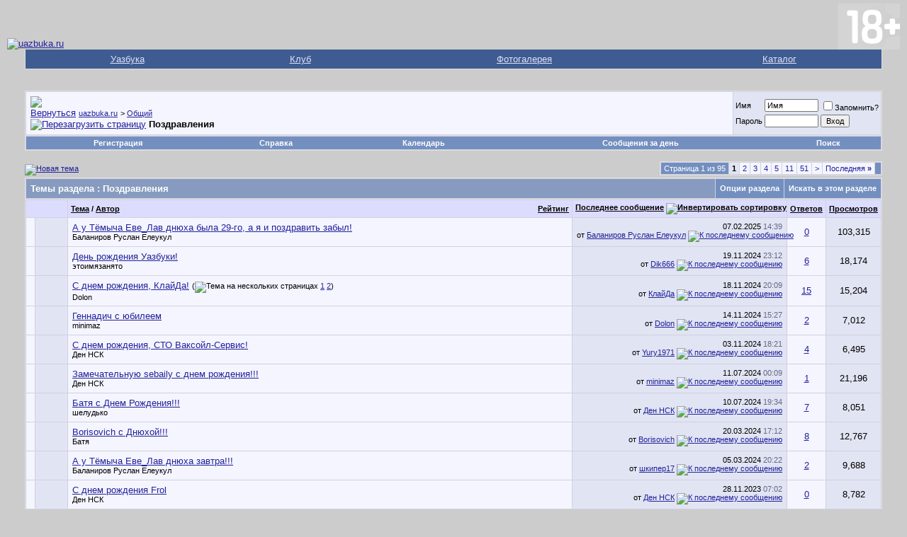

--- FILE ---
content_type: text/html; charset=windows-1251
request_url: https://forum.uazbuka.ru/forumdisplay.php?s=9c153918631e87a746b93162f111e0aa&f=45
body_size: 68450
content:
<!DOCTYPE html PUBLIC "-//W3C//DTD XHTML 1.0 Transitional//EN" "http://www.w3.org/TR/xhtml1/DTD/xhtml1-transitional.dtd">
<html xmlns="http://www.w3.org/1999/xhtml" dir="ltr" lang="ru">
<head>
<meta http-equiv="Content-Type" content="text/html; charset=windows-1251" />
<meta name="generator" content="vBulletin 3.8.11" />

<meta name="keywords" content="Поздравления, Уазбука,УАЗ,UAZ,форум,модели,31512,31514,31519,3159,3160,3162,3163,3741,3303,Patriot,Патриот" />
<meta name="description" content="Здесь пишем всяческие поздравления" />


<!-- CSS Stylesheet -->
<style type="text/css" id="vbulletin_css">
/**
* vBulletin 3.8.11 CSS
* Style: 'Default Style'; Style ID: 1
*/
body
{
	background: #CCCCCC;
	color: #000000;
	font: 10pt verdana, geneva, lucida, 'lucida grande', arial, helvetica, sans-serif;
	margin: 5px 10px 10px 10px;
	padding: 0px;
}
a:link, body_alink
{
	color: #22229C;
}
a:visited, body_avisited
{
	color: #22229C;
}
a:hover, a:active, body_ahover
{
	color: #FF4400;
}
.page
{
	background: #CCCCCC;
	color: #000000;
}
td, th, p, li
{
	font: 10pt verdana, geneva, lucida, 'lucida grande', arial, helvetica, sans-serif;
}
.tborder
{
	background: #D1D1E1;
	color: #000000;
	border: 1px solid #DFDFDF;
}
.tcat
{
	background: #869BBF url(images/gradients/gradient_tcat.gif) repeat-x top left;
	color: #FFFFFF;
	font: bold 10pt verdana, geneva, lucida, 'lucida grande', arial, helvetica, sans-serif;
}
.tcat a:link, .tcat_alink
{
	color: #ffffff;
	text-decoration: none;
}
.tcat a:visited, .tcat_avisited
{
	color: #ffffff;
	text-decoration: none;
}
.tcat a:hover, .tcat a:active, .tcat_ahover
{
	color: #FFFF66;
	text-decoration: underline;
}
.thead
{
	background: #DCDCFF;
	color: #000000;
	font: bold 11px tahoma, verdana, geneva, lucida, 'lucida grande', arial, helvetica, sans-serif;
}
.thead a:link, .thead_alink
{
	color: #000000;
}
.thead a:visited, .thead_avisited
{
	color: #000000;
}
.thead a:hover, .thead a:active, .thead_ahover
{
	color: #FFFF00;
}
.tfoot
{
	background: #3E5C92;
	color: #E0E0F6;
}
.tfoot a:link, .tfoot_alink
{
	color: #E0E0F6;
}
.tfoot a:visited, .tfoot_avisited
{
	color: #E0E0F6;
}
.tfoot a:hover, .tfoot a:active, .tfoot_ahover
{
	color: #FFFF66;
}
.alt1, .alt1Active
{
	background: #F5F5FF;
	color: #000000;
}
.alt2, .alt2Active
{
	background: #E1E4F2;
	color: #000000;
}
.inlinemod
{
	background: #FFFFCC;
	color: #000000;
}
.wysiwyg
{
	background: #F5F5FF;
	color: #000000;
	font: 10pt verdana, geneva, lucida, 'lucida grande', arial, helvetica, sans-serif;
	margin: 5px 10px 10px 10px;
	padding: 0px;
}
.wysiwyg a:link, .wysiwyg_alink
{
	color: #22229C;
}
.wysiwyg a:visited, .wysiwyg_avisited
{
	color: #22229C;
}
.wysiwyg a:hover, .wysiwyg a:active, .wysiwyg_ahover
{
	color: #FF4400;
}
textarea, .bginput
{
	font: 10pt verdana, geneva, lucida, 'lucida grande', arial, helvetica, sans-serif;
}
.bginput option, .bginput optgroup
{
	font-size: 10pt;
	font-family: verdana, geneva, lucida, 'lucida grande', arial, helvetica, sans-serif;
}
.button
{
	font: 11px verdana, geneva, lucida, 'lucida grande', arial, helvetica, sans-serif;
}
select
{
	font: 11px verdana, geneva, lucida, 'lucida grande', arial, helvetica, sans-serif;
}
option, optgroup
{
	font-size: 11px;
	font-family: verdana, geneva, lucida, 'lucida grande', arial, helvetica, sans-serif;
}
.smallfont
{
	font: 11px verdana, geneva, lucida, 'lucida grande', arial, helvetica, sans-serif;
}
.time
{
	color: #666686;
}
.navbar
{
	font: 11px verdana, geneva, lucida, 'lucida grande', arial, helvetica, sans-serif;
}
.highlight
{
	color: #FF0000;
	font-weight: bold;
}
.fjsel
{
	background: #3E5C92;
	color: #E0E0F6;
}
.fjdpth0
{
	background: #F7F7F7;
	color: #000000;
}
.panel
{
	background: #E4E7F5 url(images/gradients/gradient_panel.gif) repeat-x top left;
	color: #000000;
	padding: 10px;
	border: 2px outset;
}
.panelsurround
{
	background: #D1D4E0 url(images/gradients/gradient_panelsurround.gif) repeat-x top left;
	color: #000000;
}
legend
{
	color: #22229C;
	font: 11px tahoma, verdana, geneva, lucida, 'lucida grande', arial, helvetica, sans-serif;
}
.vbmenu_control
{
	background: #738FBF;
	color: #FFFFFF;
	font: bold 11px tahoma, verdana, geneva, lucida, 'lucida grande', arial, helvetica, sans-serif;
	padding: 3px 6px 3px 6px;
	white-space: nowrap;
}
.vbmenu_control a:link, .vbmenu_control_alink
{
	color: #FFFFFF;
	text-decoration: none;
}
.vbmenu_control a:visited, .vbmenu_control_avisited
{
	color: #FFFFFF;
	text-decoration: none;
}
.vbmenu_control a:hover, .vbmenu_control a:active, .vbmenu_control_ahover
{
	color: #FFFFFF;
	text-decoration: underline;
}
.vbmenu_popup
{
	background: #FFFFFF;
	color: #000000;
	border: 1px solid #0B198C;
}
.vbmenu_option
{
	background: #BBC7CE;
	color: #000000;
	font: 11px verdana, geneva, lucida, 'lucida grande', arial, helvetica, sans-serif;
	white-space: nowrap;
	cursor: pointer;
}
.vbmenu_option a:link, .vbmenu_option_alink
{
	color: #22229C;
	text-decoration: none;
}
.vbmenu_option a:visited, .vbmenu_option_avisited
{
	color: #22229C;
	text-decoration: none;
}
.vbmenu_option a:hover, .vbmenu_option a:active, .vbmenu_option_ahover
{
	color: #FFFFFF;
	text-decoration: none;
}
.vbmenu_hilite
{
	background: #8A949E;
	color: #FFFFFF;
	font: 11px verdana, geneva, lucida, 'lucida grande', arial, helvetica, sans-serif;
	white-space: nowrap;
	cursor: pointer;
}
.vbmenu_hilite a:link, .vbmenu_hilite_alink
{
	color: #FFFFFF;
	text-decoration: none;
}
.vbmenu_hilite a:visited, .vbmenu_hilite_avisited
{
	color: #FFFFFF;
	text-decoration: none;
}
.vbmenu_hilite a:hover, .vbmenu_hilite a:active, .vbmenu_hilite_ahover
{
	color: #FFFFFF;
	text-decoration: none;
}
/* ***** styling for 'big' usernames on postbit etc. ***** */
.bigusername { font-size: 14pt; }

/* ***** small padding on 'thead' elements ***** */
td.thead, th.thead, div.thead { padding: 4px; }

/* ***** basic styles for multi-page nav elements */
.pagenav a { text-decoration: none; }
.pagenav td { padding: 2px 4px 2px 4px; }

/* ***** de-emphasized text */
.shade, a.shade:link, a.shade:visited { color: #777777; text-decoration: none; }
a.shade:active, a.shade:hover { color: #FF4400; text-decoration: underline; }
.tcat .shade, .thead .shade, .tfoot .shade { color: #DDDDDD; }

/* ***** define margin and font-size for elements inside panels ***** */
.fieldset { margin-bottom: 6px; }
.fieldset, .fieldset td, .fieldset p, .fieldset li { font-size: 11px; }
</style>
<link rel="stylesheet" type="text/css" href="clientscript/vbulletin_important.css?v=3811" />


<!-- / CSS Stylesheet -->

<script type="text/javascript" src="https://ajax.googleapis.com/ajax/libs/yui/2.9.0/build/yahoo-dom-event/yahoo-dom-event.js?v=3811"></script>
<script type="text/javascript" src="https://ajax.googleapis.com/ajax/libs/yui/2.9.0/build/connection/connection-min.js?v=3811"></script>
<script type="text/javascript">
<!--
var SESSIONURL = "s=9b7d7438fdf789bcab41bc0a620aab61&";
var SECURITYTOKEN = "guest";
var IMGDIR_MISC = "images/misc";
var vb_disable_ajax = parseInt("0", 10);
// -->
</script>
<script type="text/javascript" src="clientscript/vbulletin_global.js?v=3811"></script>
<script type="text/javascript" src="clientscript/vbulletin_menu.js?v=3811"></script>


	<link rel="alternate" type="application/rss+xml" title="uazbuka.ru RSS Feed" href="external.php?type=RSS2" />
	
		<link rel="alternate" type="application/rss+xml" title="uazbuka.ru - Поздравления - RSS Feed" href="external.php?type=RSS2&amp;forumids=45" />
	

<script type="text/javascript">
<!--
var rbs_bburl = 'https://forum.uazbuka.ru:443';
// -->
</script>
<script type="text/javascript" src="https://forum.uazbuka.ru/clientscript/kr_scripts/rbs_scripts/rbs_banner_sender.min.js"></script>
<title>Поздравления - uazbuka.ru</title>

</head>
<body>
<!-- logo -->
<a name="top"></a>

<table border="0" width="100%" cellpadding="0" cellspacing="0" align="center">
<tr>
	<td align="left" valign="bottom"><a href="index.php?s=9b7d7438fdf789bcab41bc0a620aab61">
<img src="images/misc/vbulletin3_logo_white.gif" border="0" alt="uazbuka.ru" /></a>
	</td>

	<td align="right" id="header_right_cell">
<!-- banner right-->
<!-- Sega -->
<img src="plus-switch18.png" border="0" alt="18+" />
	</td>
</tr>
</table>
<!-- /logo -->


<!-- navigation Uazbuka -->
<div align="center">
<div class="page" style="width:100%; text-align:left">
<div style="padding:0px 25px 0px 25px">
<table class="tborder" cellpadding="6" cellspacing="0" border="0" width="100%" align="center" style="border-top-width:0px">
<tr align="center">
<td class="tfoot"><a href="http://www.uazbuka.ru">Уазбука</a></td>
<td class="tfoot"><a href="#">Клуб</a></td>
<td class="tfoot"><a href="#">Фотогалерея</a></td>
<td class="tfoot"><a href="#">Каталог</a></td>
</tr>
</table>
</div>
</div>
</div>
<!-- /navigation Uazbuka -->

<!-- content table -->
<!-- open content container -->

<div align="center">
	<div class="page" style="width:100%; text-align:left">
		<div style="padding:0px 25px 0px 25px" align="left">





<!-- Code banner reclam -->

<center>
<br />


</center>

<br />

<!-- breadcrumb, login, pm info -->
<table class="tborder" cellpadding="6" cellspacing="1" border="0" width="100%" align="center">
<tr>
	<td class="alt1" width="100%">
		
			<table cellpadding="0" cellspacing="0" border="0">
			<tr valign="bottom">
				<td><a href="#" onclick="history.back(1); return false;"><img src="images/misc/navbits_start.gif" alt="Вернуться" border="0" /></a></td>
				<td>&nbsp;</td>
				<td width="100%"><span class="navbar"><a href="index.php?s=9b7d7438fdf789bcab41bc0a620aab61" accesskey="1">uazbuka.ru</a></span> 
	<span class="navbar">&gt; <a href="forumdisplay.php?s=9b7d7438fdf789bcab41bc0a620aab61&amp;f=4">Общий</a></span>

</td>

<td rowspan="2">

<!-- Sega banner -->

</td>
<!-- End -->
			</tr>
			<tr>
				<td class="navbar" style="font-size:10pt; padding-top:1px" colspan="3"><a href="/forumdisplay.php?s=9c153918631e87a746b93162f111e0aa&amp;f=45"><img class="inlineimg" src="images/misc/navbits_finallink_ltr.gif" alt="Перезагрузить страницу" border="0" /></a> <strong>
	Поздравления

</strong></td>
			</tr>
			</table>
		
	</td>

	<td class="alt2" nowrap="nowrap" style="padding:0px">
		<!-- login form -->
		<form action="login.php?do=login" method="post" onsubmit="md5hash(vb_login_password, vb_login_md5password, vb_login_md5password_utf, 0)">
		<script type="text/javascript" src="clientscript/vbulletin_md5.js?v=3811"></script>
		<table cellpadding="0" cellspacing="3" border="0">
		<tr>
			<td class="smallfont" style="white-space: nowrap;"><label for="navbar_username">Имя</label></td>
			<td><input type="text" class="bginput" style="font-size: 11px" name="vb_login_username" id="navbar_username" size="10" accesskey="u" tabindex="101" value="Имя" onfocus="if (this.value == 'Имя') this.value = '';" /></td>
			<td class="smallfont" nowrap="nowrap"><label for="cb_cookieuser_navbar"><input type="checkbox" name="cookieuser" value="1" tabindex="103" id="cb_cookieuser_navbar" accesskey="c" />Запомнить?</label></td>
		</tr>
		<tr>
			<td class="smallfont"><label for="navbar_password">Пароль</label></td>
			<td><input type="password" class="bginput" style="font-size: 11px" name="vb_login_password" id="navbar_password" size="10" tabindex="102" /></td>
			<td><input type="submit" class="button" value="Вход" tabindex="104" title="Введите ваше имя пользователя и пароль, чтобы войти, или нажмите кнопку 'Регистрация', чтобы зарегистрироваться." accesskey="s" /></td>
		</tr>
		</table>
		<input type="hidden" name="s" value="9b7d7438fdf789bcab41bc0a620aab61" />
		<input type="hidden" name="securitytoken" value="guest" />
		<input type="hidden" name="do" value="login" />
		<input type="hidden" name="vb_login_md5password" />
		<input type="hidden" name="vb_login_md5password_utf" />
		</form>
		<!-- / login form -->
	</td>

</tr>
</table>
<!-- / breadcrumb, login, pm info -->

<!-- nav buttons bar -->
<div class="tborder" style="padding:1px; border-top-width:0px">
	<table cellpadding="0" cellspacing="0" border="0" width="100%" align="center">
	<tr align="center">
		
		
			<td class="vbmenu_control"><a href="register.php?s=9b7d7438fdf789bcab41bc0a620aab61" rel="nofollow">Регистрация</a></td>
		
		
		<td class="vbmenu_control"><a rel="help" href="faq.php?s=9b7d7438fdf789bcab41bc0a620aab61" accesskey="5">Справка</a></td>
		
			
			
		
		<td class="vbmenu_control"><a href="calendar.php?s=9b7d7438fdf789bcab41bc0a620aab61">Календарь</a></td>
		
			
				
				<td class="vbmenu_control"><a href="search.php?s=9b7d7438fdf789bcab41bc0a620aab61&amp;do=getdaily" accesskey="2">Сообщения за день</a></td>
				
				<td class="vbmenu_control"><a id="navbar_search" href="search.php?s=9b7d7438fdf789bcab41bc0a620aab61" accesskey="4" rel="nofollow">Поиск</a><script type="text/javascript"> vbmenu_register("navbar_search"); </script></td>
			
			
		
		
		
		</tr>
	</table>
</div>
<!-- / nav buttons bar -->

<br />






<!-- NAVBAR POPUP MENUS -->

	
	
	
	<!-- header quick search form -->
	<div class="vbmenu_popup" id="navbar_search_menu" style="display:none;margin-top:3px" align="left">
		<table cellpadding="4" cellspacing="1" border="0">
		<tr>
			<td class="thead">Поиск по форуму Google:</td>
		</tr>
		<tr>
			<td class="vbmenu_option" title="nohilite">

<!-- SEGA, search Google -->

<style type="text/css">
@import url(https://cse.google.com/cse/api/branding.css);
</style>
<div class="cse-branding-bottom" style="background-color:#FFFFFF;color:#000000">
  <div class="cse-branding-form">
    <form action="https://www.google.ru/cse" id="cse-search-box">
      <div>
        <input type="hidden" name="cx" value="partner-pub-8550241241812177:fuew3j-tcqf" />
        <input type="hidden" name="ie" value="windows-1251" />
        <input type="text" name="q" size="31" />
        <input type="submit" name="sa" value="&#x041f;&#x043e;&#x0438;&#x0441;&#x043a;" />
      </div>
    </form>
  </div>
  <div class="cse-branding-logo">
    <img src="https://www.google.com/images/poweredby_transparent/poweredby_FFFFFF.gif" alt="Google" />
  </div>
  <div class="cse-branding-text">
    Пользовательского поиска
  </div>
</div>

<!-- -->

</td>
		<tr>
			<td class="thead">Поиск по форуму Standart:</td>
		</tr>
		<tr>
			<td class="vbmenu_option" title="nohilite">
<!-- SEGA, end search Google -->
				<form action="search.php?do=process" method="post">

					<input type="hidden" name="do" value="process" />
					<input type="hidden" name="quicksearch" value="1" />
					<input type="hidden" name="childforums" value="1" />
					<input type="hidden" name="exactname" value="1" />
					<input type="hidden" name="s" value="9b7d7438fdf789bcab41bc0a620aab61" />
					<input type="hidden" name="securitytoken" value="guest" />
					<div><input type="text" class="bginput" name="query" size="25" tabindex="1001" /><input type="submit" class="button" value="Вперёд" tabindex="1004" /></div>
					<div style="margin-top:6px">
						<label for="rb_nb_sp0"><input type="radio" name="showposts" value="0" id="rb_nb_sp0" tabindex="1002" checked="checked" />Отобразить темы</label>
						&nbsp;
						<label for="rb_nb_sp1"><input type="radio" name="showposts" value="1" id="rb_nb_sp1" tabindex="1003" />Отображать сообщения</label>
					</div>
				</form>
			</td>
		</tr>
		
		<tr>
			<td class="vbmenu_option"><a href="tags.php?s=9b7d7438fdf789bcab41bc0a620aab61" rel="nofollow">Поиск по метке</a></td>
		</tr>
		
		<tr>
			<td class="vbmenu_option"><a href="search.php?s=9b7d7438fdf789bcab41bc0a620aab61" accesskey="4" rel="nofollow">Расширенный поиск</a></td>
		</tr>
		
		</table>
	</div>
	<!-- / header quick search form -->
	
	
	
<!-- / NAVBAR POPUP MENUS -->

<!-- PAGENAV POPUP -->
	<div class="vbmenu_popup" id="pagenav_menu" style="display:none">
		<table cellpadding="4" cellspacing="1" border="0">
		<tr>
			<td class="thead" nowrap="nowrap">К странице...</td>
		</tr>
		<tr>
			<td class="vbmenu_option" title="nohilite">
			<form action="index.php" method="get" onsubmit="return this.gotopage()" id="pagenav_form">
				<input type="text" class="bginput" id="pagenav_itxt" style="font-size:11px" size="4" />
				<input type="button" class="button" id="pagenav_ibtn" value="Вперёд" />
				<input type="hidden" name="securitytoken" value="guest" />
			</form>
			</td>
		</tr>
		</table>
	</div>
<!-- / PAGENAV POPUP -->









<!-- threads list  -->

<form action="inlinemod.php?forumid=45" method="post" id="inlinemodform">
<input type="hidden" name="url" value="" />
<input type="hidden" name="s" value="9b7d7438fdf789bcab41bc0a620aab61" />
<input type="hidden" name="securitytoken" value="guest" />
<input type="hidden" name="forumid" value="45" />

<!-- controls above thread list -->
<table cellpadding="0" cellspacing="0" border="0" width="100%" style="margin-bottom:3px">
<tr valign="bottom">
	<td class="smallfont"><a href="newthread.php?s=9b7d7438fdf789bcab41bc0a620aab61&amp;do=newthread&amp;f=45" rel="nofollow"><img src="images/buttons/newthread.gif" alt="Новая тема" border="0" /></a></td>
	<td align="right"><div class="pagenav" align="right">
<table class="tborder" cellpadding="3" cellspacing="1" border="0">
<tr>
	<td class="vbmenu_control" style="font-weight:normal">Страница 1 из 95</td>
	
	
		<td class="alt2"><span class="smallfont" title="Показано с 1 по 20 из 1,900."><strong>1</strong></span></td>
 <td class="alt1"><a class="smallfont" href="forumdisplay.php?s=9b7d7438fdf789bcab41bc0a620aab61&amp;f=45&amp;order=desc&amp;page=2" title="с 21 по 40 из 1,900">2</a></td><td class="alt1"><a class="smallfont" href="forumdisplay.php?s=9b7d7438fdf789bcab41bc0a620aab61&amp;f=45&amp;order=desc&amp;page=3" title="с 41 по 60 из 1,900">3</a></td><td class="alt1"><a class="smallfont" href="forumdisplay.php?s=9b7d7438fdf789bcab41bc0a620aab61&amp;f=45&amp;order=desc&amp;page=4" title="с 61 по 80 из 1,900">4</a></td><td class="alt1"><a class="smallfont" href="forumdisplay.php?s=9b7d7438fdf789bcab41bc0a620aab61&amp;f=45&amp;order=desc&amp;page=5" title="с 81 по 100 из 1,900">5</a></td><td class="alt1"><a class="smallfont" href="forumdisplay.php?s=9b7d7438fdf789bcab41bc0a620aab61&amp;f=45&amp;order=desc&amp;page=11" title="с 201 по 220 из 1,900"><!--+10-->11</a></td><td class="alt1"><a class="smallfont" href="forumdisplay.php?s=9b7d7438fdf789bcab41bc0a620aab61&amp;f=45&amp;order=desc&amp;page=51" title="с 1,001 по 1,020 из 1,900"><!--+50-->51</a></td>
	<td class="alt1"><a rel="next" class="smallfont" href="forumdisplay.php?s=9b7d7438fdf789bcab41bc0a620aab61&amp;f=45&amp;order=desc&amp;page=2" title="Следующая страница - с 21 по 40 из 1,900">&gt;</a></td>
	<td class="alt1" nowrap="nowrap"><a class="smallfont" href="forumdisplay.php?s=9b7d7438fdf789bcab41bc0a620aab61&amp;f=45&amp;order=desc&amp;page=95" title="Последняя страница - с 1,881 по 1,900 из 1,900">Последняя <strong>&raquo;</strong></a></td>
	<td class="vbmenu_control" title="forumdisplay.php?s=9b7d7438fdf789bcab41bc0a620aab61&amp;f=45&amp;order=desc"><a name="PageNav"></a></td>
</tr>
</table>
</div></td>
</tr>
</table>
<!-- / controls above thread list -->
<table class="tborder" cellpadding="6" cellspacing="1" border="0" width="100%" align="center" style="border-bottom-width:0px">
<tr>
	<td class="tcat" width="100%">Темы раздела<span class="normal"> : Поздравления</span></td>
	<td class="vbmenu_control" id="forumtools" nowrap="nowrap"><a href="/forumdisplay.php?f=45&amp;nojs=1#goto_forumtools" rel="nofollow">Опции раздела</a> <script type="text/javascript"> vbmenu_register("forumtools"); </script></td>
	
	<td class="vbmenu_control" id="forumsearch" nowrap="nowrap"><a href="/forumdisplay.php?f=45&amp;nojs=1#goto_forumsearch" rel="nofollow">Искать в этом разделе</a> <script type="text/javascript"> vbmenu_register("forumsearch"); </script></td>
	
</tr>
</table>

<table class="tborder" cellpadding="6" cellspacing="1" border="0" width="100%" align="center" id="threadslist">
<tbody>

<tr>

	
		<td class="thead" colspan="2">&nbsp;</td>
	
	<td class="thead" width="100%">
		<span style="float:right"><a href="forumdisplay.php?s=9b7d7438fdf789bcab41bc0a620aab61&amp;f=45&amp;daysprune=-1&amp;order=desc&amp;sort=voteavg" rel="nofollow">Рейтинг</a> </span>
		<a href="forumdisplay.php?s=9b7d7438fdf789bcab41bc0a620aab61&amp;f=45&amp;daysprune=-1&amp;order=asc&amp;sort=title" rel="nofollow">Тема</a>  /
		<a href="forumdisplay.php?s=9b7d7438fdf789bcab41bc0a620aab61&amp;f=45&amp;daysprune=-1&amp;order=asc&amp;sort=postusername" rel="nofollow">Автор</a> 
	</td>
	<td class="thead" width="150" align="center" nowrap="nowrap"><span style="white-space:nowrap"><a href="forumdisplay.php?s=9b7d7438fdf789bcab41bc0a620aab61&amp;f=45&amp;daysprune=-1&amp;order=desc&amp;sort=lastpost" rel="nofollow">Последнее сообщение</a> <a href="forumdisplay.php?s=9b7d7438fdf789bcab41bc0a620aab61&amp;f=45&amp;daysprune=-1&amp;order=asc&amp;sort=lastpost&amp;pp=20&amp;page=1" rel="nofollow"><img class="inlineimg" src="images/buttons/sortasc.gif" alt="Инвертировать сортировку" border="0" /></a></span></td>
	<td class="thead" align="center" nowrap="nowrap"><span style="white-space:nowrap"><a href="forumdisplay.php?s=9b7d7438fdf789bcab41bc0a620aab61&amp;f=45&amp;daysprune=-1&amp;order=desc&amp;sort=replycount" rel="nofollow">Ответов</a> </span></td>
	<td class="thead" align="center" nowrap="nowrap"><span style="white-space:nowrap"><a href="forumdisplay.php?s=9b7d7438fdf789bcab41bc0a620aab61&amp;f=45&amp;daysprune=-1&amp;order=desc&amp;sort=views" rel="nofollow">Просмотров</a> </span></td>

	

</tr>
</tbody>


	<!-- show threads -->
	<tbody id="threadbits_forum_45">
	
	<tr>
	<td class="alt1" id="td_threadstatusicon_247153">
		
		<img src="images/statusicon/thread_hot_lock.gif" id="thread_statusicon_247153" alt="" border="" />
	</td>
	
		<td class="alt2"><img src="images/icons/icon1.gif" alt="" border="0" /></td>
	

	<td class="alt1" id="td_threadtitle_247153" title="">

		
		<div>
			
			
			
			
			
			
			<a href="showthread.php?s=9b7d7438fdf789bcab41bc0a620aab61&amp;t=247153" id="thread_title_247153">А у Тёмыча Еве_Лав днюха была 29-го, а я и поздравить забыл!</a>
			
		</div>

		

		<div class="smallfont">
			
			
				<span style="cursor:pointer" onclick="window.open('member.php?s=9b7d7438fdf789bcab41bc0a620aab61&amp;u=118581', '_self')">Баланиров Руслан Елеукул</span>
			
		</div>

		

	</td>

	
	<td class="alt2" title="Ответов: 0, просмотров: 103,315">
		<div class="smallfont" style="text-align:right; white-space:nowrap">
			07.02.2025 <span class="time">14:39</span><br />
			от <a href="member.php?s=9b7d7438fdf789bcab41bc0a620aab61&amp;find=lastposter&amp;t=247153" rel="nofollow">Баланиров Руслан Елеукул</a>  <a href="showthread.php?s=9b7d7438fdf789bcab41bc0a620aab61&amp;p=5422031#post5422031"><img class="inlineimg" src="images/buttons/lastpost.gif" alt="К последнему сообщению" border="0" /></a>
		</div>
	</td>
	

	
		<td class="alt1" align="center"><a href="misc.php?do=whoposted&amp;t=247153" onclick="who(247153); return false;">0</a></td>
		<td class="alt2" align="center">103,315</td>

		
	

	
</tr><tr>
	<td class="alt1" id="td_threadstatusicon_246899">
		
		<img src="images/statusicon/thread_hot_lock.gif" id="thread_statusicon_246899" alt="" border="" />
	</td>
	
		<td class="alt2"><img src="images/icons/icon1.gif" alt="" border="0" /></td>
	

	<td class="alt1" id="td_threadtitle_246899" title="">

		
		<div>
			
			
			
			
			
			
			<a href="showthread.php?s=9b7d7438fdf789bcab41bc0a620aab61&amp;t=246899" id="thread_title_246899">День рождения Уазбуки!</a>
			
		</div>

		

		<div class="smallfont">
			
			
				<span style="cursor:pointer" onclick="window.open('member.php?s=9b7d7438fdf789bcab41bc0a620aab61&amp;u=60476', '_self')">этоимязанято</span>
			
		</div>

		

	</td>

	
	<td class="alt2" title="Ответов: 6, просмотров: 18,174">
		<div class="smallfont" style="text-align:right; white-space:nowrap">
			19.11.2024 <span class="time">23:12</span><br />
			от <a href="member.php?s=9b7d7438fdf789bcab41bc0a620aab61&amp;find=lastposter&amp;t=246899" rel="nofollow">Dik666</a>  <a href="showthread.php?s=9b7d7438fdf789bcab41bc0a620aab61&amp;p=5408922#post5408922"><img class="inlineimg" src="images/buttons/lastpost.gif" alt="К последнему сообщению" border="0" /></a>
		</div>
	</td>
	

	
		<td class="alt1" align="center"><a href="misc.php?do=whoposted&amp;t=246899" onclick="who(246899); return false;">6</a></td>
		<td class="alt2" align="center">18,174</td>

		
	

	
</tr><tr>
	<td class="alt1" id="td_threadstatusicon_246073">
		
		<img src="images/statusicon/thread_hot_lock.gif" id="thread_statusicon_246073" alt="" border="" />
	</td>
	
		<td class="alt2"><img src="images/icons/icon1.gif" alt="" border="0" /></td>
	

	<td class="alt1" id="td_threadtitle_246073" title="">

		
		<div>
			
			
			
			
			
			
			<a href="showthread.php?s=9b7d7438fdf789bcab41bc0a620aab61&amp;t=246073" id="thread_title_246073">С днем рождения, КлайДа!</a>
			<span class="smallfont" style="white-space:nowrap">(<img class="inlineimg" src="images/misc/multipage.gif" alt="Тема на нескольких страницах" border="0" />  <a href="showthread.php?s=9b7d7438fdf789bcab41bc0a620aab61&amp;t=246073">1</a> <a href="showthread.php?s=9b7d7438fdf789bcab41bc0a620aab61&amp;t=246073&amp;page=2">2</a>)</span>
		</div>

		

		<div class="smallfont">
			
			
				<span style="cursor:pointer" onclick="window.open('member.php?s=9b7d7438fdf789bcab41bc0a620aab61&amp;u=66829', '_self')">Dolon</span>
			
		</div>

		

	</td>

	
	<td class="alt2" title="Ответов: 15, просмотров: 15,204">
		<div class="smallfont" style="text-align:right; white-space:nowrap">
			18.11.2024 <span class="time">20:09</span><br />
			от <a href="member.php?s=9b7d7438fdf789bcab41bc0a620aab61&amp;find=lastposter&amp;t=246073" rel="nofollow">КлайДа</a>  <a href="showthread.php?s=9b7d7438fdf789bcab41bc0a620aab61&amp;p=5408762#post5408762"><img class="inlineimg" src="images/buttons/lastpost.gif" alt="К последнему сообщению" border="0" /></a>
		</div>
	</td>
	

	
		<td class="alt1" align="center"><a href="misc.php?do=whoposted&amp;t=246073" onclick="who(246073); return false;">15</a></td>
		<td class="alt2" align="center">15,204</td>

		
	

	
</tr><tr>
	<td class="alt1" id="td_threadstatusicon_246857">
		
		<img src="images/statusicon/thread_hot_lock.gif" id="thread_statusicon_246857" alt="" border="" />
	</td>
	
		<td class="alt2"><img src="images/icons/icon1.gif" alt="" border="0" /></td>
	

	<td class="alt1" id="td_threadtitle_246857" title="">

		
		<div>
			
			
			
			
			
			
			<a href="showthread.php?s=9b7d7438fdf789bcab41bc0a620aab61&amp;t=246857" id="thread_title_246857">Геннадич  с юбилеем</a>
			
		</div>

		

		<div class="smallfont">
			
			
				<span style="cursor:pointer" onclick="window.open('member.php?s=9b7d7438fdf789bcab41bc0a620aab61&amp;u=109968', '_self')">minimaz</span>
			
		</div>

		

	</td>

	
	<td class="alt2" title="Ответов: 2, просмотров: 7,012">
		<div class="smallfont" style="text-align:right; white-space:nowrap">
			14.11.2024 <span class="time">15:27</span><br />
			от <a href="member.php?s=9b7d7438fdf789bcab41bc0a620aab61&amp;find=lastposter&amp;t=246857" rel="nofollow">Dolon</a>  <a href="showthread.php?s=9b7d7438fdf789bcab41bc0a620aab61&amp;p=5407910#post5407910"><img class="inlineimg" src="images/buttons/lastpost.gif" alt="К последнему сообщению" border="0" /></a>
		</div>
	</td>
	

	
		<td class="alt1" align="center"><a href="misc.php?do=whoposted&amp;t=246857" onclick="who(246857); return false;">2</a></td>
		<td class="alt2" align="center">7,012</td>

		
	

	
</tr><tr>
	<td class="alt1" id="td_threadstatusicon_246851">
		
		<img src="images/statusicon/thread_hot_lock.gif" id="thread_statusicon_246851" alt="" border="" />
	</td>
	
		<td class="alt2"><img src="images/icons/icon1.gif" alt="" border="0" /></td>
	

	<td class="alt1" id="td_threadtitle_246851" title="">

		
		<div>
			
			
			
			
			
			
			<a href="showthread.php?s=9b7d7438fdf789bcab41bc0a620aab61&amp;t=246851" id="thread_title_246851">С днем рождения, СТО Ваксойл-Сервис!</a>
			
		</div>

		

		<div class="smallfont">
			
			
				<span style="cursor:pointer" onclick="window.open('member.php?s=9b7d7438fdf789bcab41bc0a620aab61&amp;u=64946', '_self')">Ден НСК</span>
			
		</div>

		

	</td>

	
	<td class="alt2" title="Ответов: 4, просмотров: 6,495">
		<div class="smallfont" style="text-align:right; white-space:nowrap">
			03.11.2024 <span class="time">18:21</span><br />
			от <a href="member.php?s=9b7d7438fdf789bcab41bc0a620aab61&amp;find=lastposter&amp;t=246851" rel="nofollow">Yury1971</a>  <a href="showthread.php?s=9b7d7438fdf789bcab41bc0a620aab61&amp;p=5406344#post5406344"><img class="inlineimg" src="images/buttons/lastpost.gif" alt="К последнему сообщению" border="0" /></a>
		</div>
	</td>
	

	
		<td class="alt1" align="center"><a href="misc.php?do=whoposted&amp;t=246851" onclick="who(246851); return false;">4</a></td>
		<td class="alt2" align="center">6,495</td>

		
	

	
</tr><tr>
	<td class="alt1" id="td_threadstatusicon_246660">
		
		<img src="images/statusicon/thread_hot_lock.gif" id="thread_statusicon_246660" alt="" border="" />
	</td>
	
		<td class="alt2"><img src="images/icons/icon1.gif" alt="" border="0" /></td>
	

	<td class="alt1" id="td_threadtitle_246660" title="">

		
		<div>
			
			
			
			
			
			
			<a href="showthread.php?s=9b7d7438fdf789bcab41bc0a620aab61&amp;t=246660" id="thread_title_246660">Замечательную sebaily с днем рождения!!!</a>
			
		</div>

		

		<div class="smallfont">
			
			
				<span style="cursor:pointer" onclick="window.open('member.php?s=9b7d7438fdf789bcab41bc0a620aab61&amp;u=64946', '_self')">Ден НСК</span>
			
		</div>

		

	</td>

	
	<td class="alt2" title="Ответов: 1, просмотров: 21,196">
		<div class="smallfont" style="text-align:right; white-space:nowrap">
			11.07.2024 <span class="time">00:09</span><br />
			от <a href="member.php?s=9b7d7438fdf789bcab41bc0a620aab61&amp;find=lastposter&amp;t=246660" rel="nofollow">minimaz</a>  <a href="showthread.php?s=9b7d7438fdf789bcab41bc0a620aab61&amp;p=5392666#post5392666"><img class="inlineimg" src="images/buttons/lastpost.gif" alt="К последнему сообщению" border="0" /></a>
		</div>
	</td>
	

	
		<td class="alt1" align="center"><a href="misc.php?do=whoposted&amp;t=246660" onclick="who(246660); return false;">1</a></td>
		<td class="alt2" align="center">21,196</td>

		
	

	
</tr><tr>
	<td class="alt1" id="td_threadstatusicon_246646">
		
		<img src="images/statusicon/thread_hot_lock.gif" id="thread_statusicon_246646" alt="" border="" />
	</td>
	
		<td class="alt2"><img src="images/icons/icon1.gif" alt="" border="0" /></td>
	

	<td class="alt1" id="td_threadtitle_246646" title="">

		
		<div>
			
			
			
			
			
			
			<a href="showthread.php?s=9b7d7438fdf789bcab41bc0a620aab61&amp;t=246646" id="thread_title_246646">Батя с Днем Рождения!!!</a>
			
		</div>

		

		<div class="smallfont">
			
			
				<span style="cursor:pointer" onclick="window.open('member.php?s=9b7d7438fdf789bcab41bc0a620aab61&amp;u=64101', '_self')">шелудько</span>
			
		</div>

		

	</td>

	
	<td class="alt2" title="Ответов: 7, просмотров: 8,051">
		<div class="smallfont" style="text-align:right; white-space:nowrap">
			10.07.2024 <span class="time">19:34</span><br />
			от <a href="member.php?s=9b7d7438fdf789bcab41bc0a620aab61&amp;find=lastposter&amp;t=246646" rel="nofollow">Ден НСК</a>  <a href="showthread.php?s=9b7d7438fdf789bcab41bc0a620aab61&amp;p=5392613#post5392613"><img class="inlineimg" src="images/buttons/lastpost.gif" alt="К последнему сообщению" border="0" /></a>
		</div>
	</td>
	

	
		<td class="alt1" align="center"><a href="misc.php?do=whoposted&amp;t=246646" onclick="who(246646); return false;">7</a></td>
		<td class="alt2" align="center">8,051</td>

		
	

	
</tr><tr>
	<td class="alt1" id="td_threadstatusicon_246361">
		
		<img src="images/statusicon/thread_hot_lock.gif" id="thread_statusicon_246361" alt="" border="" />
	</td>
	
		<td class="alt2"><img src="images/icons/icon1.gif" alt="" border="0" /></td>
	

	<td class="alt1" id="td_threadtitle_246361" title="">

		
		<div>
			
			
			
			
			
			
			<a href="showthread.php?s=9b7d7438fdf789bcab41bc0a620aab61&amp;t=246361" id="thread_title_246361">Borisovich с Днюхой!!!</a>
			
		</div>

		

		<div class="smallfont">
			
			
				<span style="cursor:pointer" onclick="window.open('member.php?s=9b7d7438fdf789bcab41bc0a620aab61&amp;u=999', '_self')">Батя</span>
			
		</div>

		

	</td>

	
	<td class="alt2" title="Ответов: 8, просмотров: 12,767">
		<div class="smallfont" style="text-align:right; white-space:nowrap">
			20.03.2024 <span class="time">17:12</span><br />
			от <a href="member.php?s=9b7d7438fdf789bcab41bc0a620aab61&amp;find=lastposter&amp;t=246361" rel="nofollow">Borisovich</a>  <a href="showthread.php?s=9b7d7438fdf789bcab41bc0a620aab61&amp;p=5376418#post5376418"><img class="inlineimg" src="images/buttons/lastpost.gif" alt="К последнему сообщению" border="0" /></a>
		</div>
	</td>
	

	
		<td class="alt1" align="center"><a href="misc.php?do=whoposted&amp;t=246361" onclick="who(246361); return false;">8</a></td>
		<td class="alt2" align="center">12,767</td>

		
	

	
</tr><tr>
	<td class="alt1" id="td_threadstatusicon_246235">
		
		<img src="images/statusicon/thread_hot_lock.gif" id="thread_statusicon_246235" alt="" border="" />
	</td>
	
		<td class="alt2"><img src="images/icons/icon1.gif" alt="" border="0" /></td>
	

	<td class="alt1" id="td_threadtitle_246235" title="">

		
		<div>
			
			
			
			
			
			
			<a href="showthread.php?s=9b7d7438fdf789bcab41bc0a620aab61&amp;t=246235" id="thread_title_246235">А у Тёмыча Еве_Лав днюха завтра!!!</a>
			
		</div>

		

		<div class="smallfont">
			
			
				<span style="cursor:pointer" onclick="window.open('member.php?s=9b7d7438fdf789bcab41bc0a620aab61&amp;u=118581', '_self')">Баланиров Руслан Елеукул</span>
			
		</div>

		

	</td>

	
	<td class="alt2" title="Ответов: 2, просмотров: 9,688">
		<div class="smallfont" style="text-align:right; white-space:nowrap">
			05.03.2024 <span class="time">20:22</span><br />
			от <a href="member.php?s=9b7d7438fdf789bcab41bc0a620aab61&amp;find=lastposter&amp;t=246235" rel="nofollow">шкипер17</a>  <a href="showthread.php?s=9b7d7438fdf789bcab41bc0a620aab61&amp;p=5374144#post5374144"><img class="inlineimg" src="images/buttons/lastpost.gif" alt="К последнему сообщению" border="0" /></a>
		</div>
	</td>
	

	
		<td class="alt1" align="center"><a href="misc.php?do=whoposted&amp;t=246235" onclick="who(246235); return false;">2</a></td>
		<td class="alt2" align="center">9,688</td>

		
	

	
</tr><tr>
	<td class="alt1" id="td_threadstatusicon_246097">
		
		<img src="images/statusicon/thread_hot_lock.gif" id="thread_statusicon_246097" alt="" border="" />
	</td>
	
		<td class="alt2"><img src="images/icons/icon1.gif" alt="" border="0" /></td>
	

	<td class="alt1" id="td_threadtitle_246097" title="">

		
		<div>
			
			
			
			
			
			
			<a href="showthread.php?s=9b7d7438fdf789bcab41bc0a620aab61&amp;t=246097" id="thread_title_246097">C днем рождения Frol</a>
			
		</div>

		

		<div class="smallfont">
			
			
				<span style="cursor:pointer" onclick="window.open('member.php?s=9b7d7438fdf789bcab41bc0a620aab61&amp;u=64946', '_self')">Ден НСК</span>
			
		</div>

		

	</td>

	
	<td class="alt2" title="Ответов: 0, просмотров: 8,782">
		<div class="smallfont" style="text-align:right; white-space:nowrap">
			28.11.2023 <span class="time">07:02</span><br />
			от <a href="member.php?s=9b7d7438fdf789bcab41bc0a620aab61&amp;find=lastposter&amp;t=246097" rel="nofollow">Ден НСК</a>  <a href="showthread.php?s=9b7d7438fdf789bcab41bc0a620aab61&amp;p=5355302#post5355302"><img class="inlineimg" src="images/buttons/lastpost.gif" alt="К последнему сообщению" border="0" /></a>
		</div>
	</td>
	

	
		<td class="alt1" align="center"><a href="misc.php?do=whoposted&amp;t=246097" onclick="who(246097); return false;">0</a></td>
		<td class="alt2" align="center">8,782</td>

		
	

	
</tr><tr>
	<td class="alt1" id="td_threadstatusicon_246047">
		
		<img src="images/statusicon/thread_hot_lock.gif" id="thread_statusicon_246047" alt="" border="" />
	</td>
	
		<td class="alt2"><img src="images/icons/icon1.gif" alt="" border="0" /></td>
	

	<td class="alt1" id="td_threadtitle_246047" title="">

		
		<div>
			
			
			
			
			
			
			<a href="showthread.php?s=9b7d7438fdf789bcab41bc0a620aab61&amp;t=246047" id="thread_title_246047">Геннадич  Gennadich</a>
			
		</div>

		

		<div class="smallfont">
			
			
				<span style="cursor:pointer" onclick="window.open('member.php?s=9b7d7438fdf789bcab41bc0a620aab61&amp;u=64946', '_self')">Ден НСК</span>
			
		</div>

		

	</td>

	
	<td class="alt2" title="Ответов: 9, просмотров: 10,835">
		<div class="smallfont" style="text-align:right; white-space:nowrap">
			14.11.2023 <span class="time">17:02</span><br />
			от <a href="member.php?s=9b7d7438fdf789bcab41bc0a620aab61&amp;find=lastposter&amp;t=246047" rel="nofollow">Dolon</a>  <a href="showthread.php?s=9b7d7438fdf789bcab41bc0a620aab61&amp;p=5353164#post5353164"><img class="inlineimg" src="images/buttons/lastpost.gif" alt="К последнему сообщению" border="0" /></a>
		</div>
	</td>
	

	
		<td class="alt1" align="center"><a href="misc.php?do=whoposted&amp;t=246047" onclick="who(246047); return false;">9</a></td>
		<td class="alt2" align="center">10,835</td>

		
	

	
</tr><tr>
	<td class="alt1" id="td_threadstatusicon_246050">
		
		<img src="images/statusicon/thread_hot_lock.gif" id="thread_statusicon_246050" alt="" border="" />
	</td>
	
		<td class="alt2"><img src="images/icons/icon1.gif" alt="" border="0" /></td>
	

	<td class="alt1" id="td_threadtitle_246050" title="">

		
		<div>
			
			
			
			
			
			
			<a href="showthread.php?s=9b7d7438fdf789bcab41bc0a620aab61&amp;t=246050" id="thread_title_246050">С Днём Военной Разведки!!!</a>
			
		</div>

		

		<div class="smallfont">
			
			
				<span style="cursor:pointer" onclick="window.open('member.php?s=9b7d7438fdf789bcab41bc0a620aab61&amp;u=13828', '_self')">sau8r</span>
			
		</div>

		

	</td>

	
	<td class="alt2" title="Ответов: 0, просмотров: 7,498">
		<div class="smallfont" style="text-align:right; white-space:nowrap">
			05.11.2023 <span class="time">14:03</span><br />
			от <a href="member.php?s=9b7d7438fdf789bcab41bc0a620aab61&amp;find=lastposter&amp;t=246050" rel="nofollow">sau8r</a>  <a href="showthread.php?s=9b7d7438fdf789bcab41bc0a620aab61&amp;p=5351807#post5351807"><img class="inlineimg" src="images/buttons/lastpost.gif" alt="К последнему сообщению" border="0" /></a>
		</div>
	</td>
	

	
		<td class="alt1" align="center"><a href="misc.php?do=whoposted&amp;t=246050" onclick="who(246050); return false;">0</a></td>
		<td class="alt2" align="center">7,498</td>

		
	

	
</tr><tr>
	<td class="alt1" id="td_threadstatusicon_245822">
		
		<img src="images/statusicon/thread_hot_lock.gif" id="thread_statusicon_245822" alt="" border="" />
	</td>
	
		<td class="alt2"><img src="images/icons/icon1.gif" alt="" border="0" /></td>
	

	<td class="alt1" id="td_threadtitle_245822" title="">

		
		<div>
			
			
			
			
			
			
			<a href="showthread.php?s=9b7d7438fdf789bcab41bc0a620aab61&amp;t=245822" id="thread_title_245822">С Днем строителя</a>
			
		</div>

		

		<div class="smallfont">
			
			
				<span style="cursor:pointer" onclick="window.open('member.php?s=9b7d7438fdf789bcab41bc0a620aab61&amp;u=40929', '_self')">Valentin84</span>
			
		</div>

		

	</td>

	
	<td class="alt2" title="Ответов: 0, просмотров: 9,177">
		<div class="smallfont" style="text-align:right; white-space:nowrap">
			12.08.2023 <span class="time">22:12</span><br />
			от <a href="member.php?s=9b7d7438fdf789bcab41bc0a620aab61&amp;find=lastposter&amp;t=245822" rel="nofollow">Valentin84</a>  <a href="showthread.php?s=9b7d7438fdf789bcab41bc0a620aab61&amp;p=5341380#post5341380"><img class="inlineimg" src="images/buttons/lastpost.gif" alt="К последнему сообщению" border="0" /></a>
		</div>
	</td>
	

	
		<td class="alt1" align="center"><a href="misc.php?do=whoposted&amp;t=245822" onclick="who(245822); return false;">0</a></td>
		<td class="alt2" align="center">9,177</td>

		
	

	
</tr><tr>
	<td class="alt1" id="td_threadstatusicon_245800">
		
		<img src="images/statusicon/thread_hot_lock.gif" id="thread_statusicon_245800" alt="" border="" />
	</td>
	
		<td class="alt2"><img src="images/icons/icon1.gif" alt="" border="0" /></td>
	

	<td class="alt1" id="td_threadtitle_245800" title="">

		
		<div>
			
			
			
			
			
			
			<a href="showthread.php?s=9b7d7438fdf789bcab41bc0a620aab61&amp;t=245800" id="thread_title_245800">С Днём ВМФ!!!</a>
			
		</div>

		

		<div class="smallfont">
			
			
				<span style="cursor:pointer" onclick="window.open('member.php?s=9b7d7438fdf789bcab41bc0a620aab61&amp;u=999', '_self')">Батя</span>
			
		</div>

		

	</td>

	
	<td class="alt2" title="Ответов: 1, просмотров: 8,019">
		<div class="smallfont" style="text-align:right; white-space:nowrap">
			30.07.2023 <span class="time">13:37</span><br />
			от <a href="member.php?s=9b7d7438fdf789bcab41bc0a620aab61&amp;find=lastposter&amp;t=245800" rel="nofollow">Барклай</a>  <a href="showthread.php?s=9b7d7438fdf789bcab41bc0a620aab61&amp;p=5340278#post5340278"><img class="inlineimg" src="images/buttons/lastpost.gif" alt="К последнему сообщению" border="0" /></a>
		</div>
	</td>
	

	
		<td class="alt1" align="center"><a href="misc.php?do=whoposted&amp;t=245800" onclick="who(245800); return false;">1</a></td>
		<td class="alt2" align="center">8,019</td>

		
	

	
</tr><tr>
	<td class="alt1" id="td_threadstatusicon_245724">
		
		<img src="images/statusicon/thread_hot_lock.gif" id="thread_statusicon_245724" alt="" border="" />
	</td>
	
		<td class="alt2"><img src="images/icons/icon1.gif" alt="" border="0" /></td>
	

	<td class="alt1" id="td_threadtitle_245724" title="">

		
		<div>
			
			
			
			
			
			
			<a href="showthread.php?s=9b7d7438fdf789bcab41bc0a620aab61&amp;t=245724" id="thread_title_245724">Батя с Днюхой!</a>
			
		</div>

		

		<div class="smallfont">
			
			
				<span style="cursor:pointer" onclick="window.open('member.php?s=9b7d7438fdf789bcab41bc0a620aab61&amp;u=64101', '_self')">шелудько</span>
			
		</div>

		

	</td>

	
	<td class="alt2" title="Ответов: 8, просмотров: 11,204">
		<div class="smallfont" style="text-align:right; white-space:nowrap">
			18.07.2023 <span class="time">09:26</span><br />
			от <a href="member.php?s=9b7d7438fdf789bcab41bc0a620aab61&amp;find=lastposter&amp;t=245724" rel="nofollow">Батя</a>  <a href="showthread.php?s=9b7d7438fdf789bcab41bc0a620aab61&amp;p=5338632#post5338632"><img class="inlineimg" src="images/buttons/lastpost.gif" alt="К последнему сообщению" border="0" /></a>
		</div>
	</td>
	

	
		<td class="alt1" align="center"><a href="misc.php?do=whoposted&amp;t=245724" onclick="who(245724); return false;">8</a></td>
		<td class="alt2" align="center">11,204</td>

		
	

	
</tr><tr>
	<td class="alt1" id="td_threadstatusicon_245709">
		
		<img src="images/statusicon/thread_hot_lock.gif" id="thread_statusicon_245709" alt="" border="" />
	</td>
	
		<td class="alt2"><img src="images/icons/icon1.gif" alt="" border="0" /></td>
	

	<td class="alt1" id="td_threadtitle_245709" title="">

		
		<div>
			
			
			
			
			
			
			<a href="showthread.php?s=9b7d7438fdf789bcab41bc0a620aab61&amp;t=245709" id="thread_title_245709">FoxBat , Тимоха 71!С Днем Рождения!</a>
			
		</div>

		

		<div class="smallfont">
			
			
				<span style="cursor:pointer" onclick="window.open('member.php?s=9b7d7438fdf789bcab41bc0a620aab61&amp;u=91581', '_self')">Каракум</span>
			
		</div>

		

	</td>

	
	<td class="alt2" title="Ответов: 7, просмотров: 9,911">
		<div class="smallfont" style="text-align:right; white-space:nowrap">
			30.06.2023 <span class="time">11:34</span><br />
			от <a href="member.php?s=9b7d7438fdf789bcab41bc0a620aab61&amp;find=lastposter&amp;t=245709" rel="nofollow">Temy4</a>  <a href="showthread.php?s=9b7d7438fdf789bcab41bc0a620aab61&amp;p=5336255#post5336255"><img class="inlineimg" src="images/buttons/lastpost.gif" alt="К последнему сообщению" border="0" /></a>
		</div>
	</td>
	

	
		<td class="alt1" align="center"><a href="misc.php?do=whoposted&amp;t=245709" onclick="who(245709); return false;">7</a></td>
		<td class="alt2" align="center">9,911</td>

		
	

	
</tr><tr>
	<td class="alt1" id="td_threadstatusicon_245684">
		
		<img src="images/statusicon/thread_hot_lock.gif" id="thread_statusicon_245684" alt="" border="" />
	</td>
	
		<td class="alt2"><img src="images/icons/icon7.gif" alt="Smile" border="0" /></td>
	

	<td class="alt1" id="td_threadtitle_245684" title="">

		
		<div>
			
			
			
			
			
			
			<a href="showthread.php?s=9b7d7438fdf789bcab41bc0a620aab61&amp;t=245684" id="thread_title_245684">sokolik-а с Днём рождения!</a>
			
		</div>

		

		<div class="smallfont">
			
			
				<span style="cursor:pointer" onclick="window.open('member.php?s=9b7d7438fdf789bcab41bc0a620aab61&amp;u=87043', '_self')">val352009</span>
			
		</div>

		

	</td>

	
	<td class="alt2" title="Ответов: 8, просмотров: 9,742">
		<div class="smallfont" style="text-align:right; white-space:nowrap">
			26.06.2023 <span class="time">20:55</span><br />
			от <a href="member.php?s=9b7d7438fdf789bcab41bc0a620aab61&amp;find=lastposter&amp;t=245684" rel="nofollow">Каракум</a>  <a href="showthread.php?s=9b7d7438fdf789bcab41bc0a620aab61&amp;p=5335789#post5335789"><img class="inlineimg" src="images/buttons/lastpost.gif" alt="К последнему сообщению" border="0" /></a>
		</div>
	</td>
	

	
		<td class="alt1" align="center"><a href="misc.php?do=whoposted&amp;t=245684" onclick="who(245684); return false;">8</a></td>
		<td class="alt2" align="center">9,742</td>

		
	

	
</tr><tr>
	<td class="alt1" id="td_threadstatusicon_245586">
		
		<img src="images/statusicon/thread_hot_lock.gif" id="thread_statusicon_245586" alt="" border="" />
	</td>
	
		<td class="alt2"><img src="images/icons/icon1.gif" alt="" border="0" /></td>
	

	<td class="alt1" id="td_threadtitle_245586" title="">

		
		<div>
			
			
			
			
			
			
			<a href="showthread.php?s=9b7d7438fdf789bcab41bc0a620aab61&amp;t=245586" id="thread_title_245586">Temy4 с юбилеем!!!</a>
			<span class="smallfont" style="white-space:nowrap">(<img class="inlineimg" src="images/misc/multipage.gif" alt="Тема на нескольких страницах" border="0" />  <a href="showthread.php?s=9b7d7438fdf789bcab41bc0a620aab61&amp;t=245586">1</a> <a href="showthread.php?s=9b7d7438fdf789bcab41bc0a620aab61&amp;t=245586&amp;page=2">2</a>)</span>
		</div>

		

		<div class="smallfont">
			
			
				<span style="cursor:pointer" onclick="window.open('member.php?s=9b7d7438fdf789bcab41bc0a620aab61&amp;u=60476', '_self')">этоимязанято</span>
			
		</div>

		

	</td>

	
	<td class="alt2" title="Ответов: 10, просмотров: 13,791">
		<div class="smallfont" style="text-align:right; white-space:nowrap">
			18.06.2023 <span class="time">15:07</span><br />
			от <a href="member.php?s=9b7d7438fdf789bcab41bc0a620aab61&amp;find=lastposter&amp;t=245586" rel="nofollow">Temy4</a>  <a href="showthread.php?s=9b7d7438fdf789bcab41bc0a620aab61&amp;p=5334674#post5334674"><img class="inlineimg" src="images/buttons/lastpost.gif" alt="К последнему сообщению" border="0" /></a>
		</div>
	</td>
	

	
		<td class="alt1" align="center"><a href="misc.php?do=whoposted&amp;t=245586" onclick="who(245586); return false;">10</a></td>
		<td class="alt2" align="center">13,791</td>

		
	

	
</tr><tr>
	<td class="alt1" id="td_threadstatusicon_245554">
		
		<img src="images/statusicon/thread_hot_lock.gif" id="thread_statusicon_245554" alt="" border="" />
	</td>
	
		<td class="alt2"><img src="images/icons/icon1.gif" alt="" border="0" /></td>
	

	<td class="alt1" id="td_threadtitle_245554" title="">

		
		<div>
			
			
			
			
			
			
			<a href="showthread.php?s=9b7d7438fdf789bcab41bc0a620aab61&amp;t=245554" id="thread_title_245554">С Днём Победы!!!!!</a>
			<span class="smallfont" style="white-space:nowrap">(<img class="inlineimg" src="images/misc/multipage.gif" alt="Тема на нескольких страницах" border="0" />  <a href="showthread.php?s=9b7d7438fdf789bcab41bc0a620aab61&amp;t=245554">1</a> <a href="showthread.php?s=9b7d7438fdf789bcab41bc0a620aab61&amp;t=245554&amp;page=2">2</a>)</span>
		</div>

		

		<div class="smallfont">
			
			
				<span style="cursor:pointer" onclick="window.open('member.php?s=9b7d7438fdf789bcab41bc0a620aab61&amp;u=35109', '_self')">Dik666</span>
			
		</div>

		

	</td>

	
	<td class="alt2" title="Ответов: 11, просмотров: 13,247">
		<div class="smallfont" style="text-align:right; white-space:nowrap">
			21.05.2023 <span class="time">18:01</span><br />
			от <a href="member.php?s=9b7d7438fdf789bcab41bc0a620aab61&amp;find=lastposter&amp;t=245554" rel="nofollow">Ден НСК</a>  <a href="showthread.php?s=9b7d7438fdf789bcab41bc0a620aab61&amp;p=5332068#post5332068"><img class="inlineimg" src="images/buttons/lastpost.gif" alt="К последнему сообщению" border="0" /></a>
		</div>
	</td>
	

	
		<td class="alt1" align="center"><a href="misc.php?do=whoposted&amp;t=245554" onclick="who(245554); return false;">11</a></td>
		<td class="alt2" align="center">13,247</td>

		
	

	
</tr><tr>
	<td class="alt1" id="td_threadstatusicon_244334">
		
		<img src="images/statusicon/thread_hot_lock.gif" id="thread_statusicon_244334" alt="" border="" />
	</td>
	
		<td class="alt2"><img src="images/icons/icon1.gif" alt="" border="0" /></td>
	

	<td class="alt1" id="td_threadtitle_244334" title="">

		
		<div>
			
			
			
			
			
			
			<a href="showthread.php?s=9b7d7438fdf789bcab41bc0a620aab61&amp;t=244334" id="thread_title_244334">Вождя нашего с днюхой!</a>
			<span class="smallfont" style="white-space:nowrap">(<img class="inlineimg" src="images/misc/multipage.gif" alt="Тема на нескольких страницах" border="0" />  <a href="showthread.php?s=9b7d7438fdf789bcab41bc0a620aab61&amp;t=244334">1</a> <a href="showthread.php?s=9b7d7438fdf789bcab41bc0a620aab61&amp;t=244334&amp;page=2">2</a>)</span>
		</div>

		

		<div class="smallfont">
			
			
				<span style="cursor:pointer" onclick="window.open('member.php?s=9b7d7438fdf789bcab41bc0a620aab61&amp;u=999', '_self')">Батя</span>
			
		</div>

		

	</td>

	
	<td class="alt2" title="Ответов: 18, просмотров: 17,373">
		<div class="smallfont" style="text-align:right; white-space:nowrap">
			21.05.2023 <span class="time">14:34</span><br />
			от <a href="member.php?s=9b7d7438fdf789bcab41bc0a620aab61&amp;find=lastposter&amp;t=244334" rel="nofollow">КлайДа</a>  <a href="showthread.php?s=9b7d7438fdf789bcab41bc0a620aab61&amp;p=5332045#post5332045"><img class="inlineimg" src="images/buttons/lastpost.gif" alt="К последнему сообщению" border="0" /></a>
		</div>
	</td>
	

	
		<td class="alt1" align="center"><a href="misc.php?do=whoposted&amp;t=244334" onclick="who(244334); return false;">18</a></td>
		<td class="alt2" align="center">17,373</td>

		
	

	
</tr>
	</tbody>
	<!-- end show threads -->

</table>

<!-- controls below thread list -->
<table cellpadding="0" cellspacing="0" border="0" width="100%" style="margin-top:3px">
<tr valign="top">
	<td class="smallfont"><a href="newthread.php?s=9b7d7438fdf789bcab41bc0a620aab61&amp;do=newthread&amp;f=45" rel="nofollow"><img src="images/buttons/newthread.gif" alt="Новая тема" border="0" /></a></td>
	
		<td align="right"><div class="pagenav" align="right">
<table class="tborder" cellpadding="3" cellspacing="1" border="0">
<tr>
	<td class="vbmenu_control" style="font-weight:normal">Страница 1 из 95</td>
	
	
		<td class="alt2"><span class="smallfont" title="Показано с 1 по 20 из 1,900."><strong>1</strong></span></td>
 <td class="alt1"><a class="smallfont" href="forumdisplay.php?s=9b7d7438fdf789bcab41bc0a620aab61&amp;f=45&amp;order=desc&amp;page=2" title="с 21 по 40 из 1,900">2</a></td><td class="alt1"><a class="smallfont" href="forumdisplay.php?s=9b7d7438fdf789bcab41bc0a620aab61&amp;f=45&amp;order=desc&amp;page=3" title="с 41 по 60 из 1,900">3</a></td><td class="alt1"><a class="smallfont" href="forumdisplay.php?s=9b7d7438fdf789bcab41bc0a620aab61&amp;f=45&amp;order=desc&amp;page=4" title="с 61 по 80 из 1,900">4</a></td><td class="alt1"><a class="smallfont" href="forumdisplay.php?s=9b7d7438fdf789bcab41bc0a620aab61&amp;f=45&amp;order=desc&amp;page=5" title="с 81 по 100 из 1,900">5</a></td><td class="alt1"><a class="smallfont" href="forumdisplay.php?s=9b7d7438fdf789bcab41bc0a620aab61&amp;f=45&amp;order=desc&amp;page=11" title="с 201 по 220 из 1,900"><!--+10-->11</a></td><td class="alt1"><a class="smallfont" href="forumdisplay.php?s=9b7d7438fdf789bcab41bc0a620aab61&amp;f=45&amp;order=desc&amp;page=51" title="с 1,001 по 1,020 из 1,900"><!--+50-->51</a></td>
	<td class="alt1"><a rel="next" class="smallfont" href="forumdisplay.php?s=9b7d7438fdf789bcab41bc0a620aab61&amp;f=45&amp;order=desc&amp;page=2" title="Следующая страница - с 21 по 40 из 1,900">&gt;</a></td>
	<td class="alt1" nowrap="nowrap"><a class="smallfont" href="forumdisplay.php?s=9b7d7438fdf789bcab41bc0a620aab61&amp;f=45&amp;order=desc&amp;page=95" title="Последняя страница - с 1,881 по 1,900 из 1,900">Последняя <strong>&raquo;</strong></a></td>
	<td class="vbmenu_control" title="forumdisplay.php?s=9b7d7438fdf789bcab41bc0a620aab61&amp;f=45&amp;order=desc"><a name="PageNav"></a></td>
</tr>
</table>
</div>
		
		</td>
	
</tr>
</table>
<!-- / controls below thread list -->

</form>
<br />



<!-- SEGA --->
<center></center>
<br />
<!-- end SEGA --->

<!-- Active Users in this Forum (and sub-forums) and Moderators -->

<form action="forumdisplay.php" method="get">
<input type="hidden" name="s" value="9b7d7438fdf789bcab41bc0a620aab61" />
<input type="hidden" name="f" value="45" />
<input type="hidden" name="page" value="1" />
<input type="hidden" name="pp" value="20" />

<table class="tborder" cellpadding="6" cellspacing="1" border="0" width="100%" align="center">
<tr>
	<td class="tcat">Опции просмотра</td>
	
	
</tr>
<tr>
	<td class="thead">Показаны темы с 1 по 20 из 1900</td>
	
	
</tr>
<tr valign="top">
	<td class="alt1">

		<table cellpadding="0" cellspacing="1" border="0">
		<tr valign="bottom">
			<td class="smallfont" style="padding-right:6px">
				<div><label for="sel_sort">Критерий сортировки</label></div>
				<select name="sort" id="sel_sort">
					<option value="title" >Название</option>
					<option value="lastpost" selected="selected">Дата обновления</option>
					<option value="dateline" >Дата начала темы</option>
					<option value="replycount" >Число ответов</option>
					<option value="views" >Число просмотров</option>
					<option value="postusername" >Автор</option>
					<option value="voteavg" >Рейтинг темы</option>
				</select>
			</td>
			<td class="smallfont" style="padding-right:6px">
				<div><label for="sel_order">Порядок отображения</label></div>
				<select name="order" id="sel_order">
					<option value="asc" >возрастанию</option>
					<option value="desc" selected="selected">убыванию</option>
				</select>
			</td>
			<td class="smallfont">
				<div><label for="sel_daysprune">Показать</label></div>
				<select name="daysprune" id="sel_daysprune">
					<option value="1" >за последний день</option>
					<option value="2" >за последние 2 дня</option>
					<option value="7" >за последнюю неделю</option>
					<option value="10" >за последние 10 дней</option>
					<option value="14" >за последние 2 недели</option>
					<option value="30" >за последний месяц</option>
					<option value="45" >за последние 45 дней</option>
					<option value="60" >за последние 2 месяца</option>
					<option value="75" >за последние 75 дней</option>
					<option value="100" >за последние 100 дней</option>
					<option value="365" >за последний год</option>
					<option value="-1" selected="selected">с самого начала</option>
				</select>
			</td>
		</tr>
		<tr valign="bottom">
			<td class="smallfont" colspan="2">
			
				&nbsp;
			
			</td>
			<td class="smallfont" align="right" style="padding-top:6px">
				<input type="submit" class="button" value="Отобразить темы" />
			</td>
		</tr>
		</table>

	</td>
	
	
</tr>
</table>

</form>
<!-- End Active Users in this Forum (and sub-forums) and Moderators -->



<br />
<!-- popup menu contents -->


<!-- forum tools menu -->
<div class="vbmenu_popup" id="forumtools_menu" style="display:none">
<form action="moderator.php?f=45" method="post" name="forumadminform">
	<table cellpadding="4" cellspacing="1" border="0">
	<tr><td class="thead">Опции раздела<a name="goto_forumtools"></a></td></tr>
	<tr><td class="vbmenu_option"><a href="newthread.php?s=9b7d7438fdf789bcab41bc0a620aab61&amp;do=newthread&amp;f=45" rel="nofollow">Создать новую тему</a></td></tr>
	<tr><td class="vbmenu_option"><a href="forumdisplay.php?s=9b7d7438fdf789bcab41bc0a620aab61&amp;do=markread&amp;f=45" rel="nofollow" onclick="return mark_forum_read(45);">Отметить раздел прочитанным</a></td></tr>
	<tr>
		<td class="vbmenu_option">
		
			<a href="subscription.php?s=9b7d7438fdf789bcab41bc0a620aab61&amp;do=addsubscription&amp;f=45" rel="nofollow">Подписаться на этот раздел</a>
		
		</td>
	</tr>
	<tr><td class="vbmenu_option"><a href="forumdisplay.php?s=9b7d7438fdf789bcab41bc0a620aab61&amp;f=4" rel="nofollow">Показать родительский раздел</a></td></tr>
	
	</table>
</form>
</div>
<!-- / forum tools menu -->

<!-- inline mod menu -->

<!-- / inline mod menu -->

<!-- / popup menu contents -->




<!-- ############## END THREADS LIST ##############  -->


<script type="text/javascript" src="clientscript/vbulletin_read_marker.js?v=3811"></script>
<script type="text/javascript">
<!--
vbphrase['doubleclick_forum_markread'] = "Двойное нажатие на эту иконку пометит текущий раздел как прочитанный";
init_forum_readmarker_system();
//-->
</script>


<!-- forum search menu -->
<div class="vbmenu_popup" id="forumsearch_menu" style="display:none">
<form action="search.php?do=process" method="post">
	<table cellpadding="4" cellspacing="1" border="0">
	<tr>
		<td class="thead">Искать в этом разделе<a name="goto_forumsearch"></a></td>
	</tr>
	<tr>
		<td class="vbmenu_option" title="nohilite">
			<input type="hidden" name="s" value="9b7d7438fdf789bcab41bc0a620aab61" />
			<input type="hidden" name="securitytoken" value="guest" />
			<input type="hidden" name="do" value="process" />
			<input type="hidden" name="forumchoice[]" value="45" />
			<input type="hidden" name="childforums" value="1" />
			<input type="hidden" name="exactname" value="1" />
			<div><input type="text" class="bginput" name="query" size="25" tabindex="1001" /><input type="submit" class="button" value="Вперёд" accesskey="s" tabindex="1004" /></div>
		</td>
	</tr>
	<tr>
		<td class="vbmenu_option" title="nohilite">
			<label for="rb_fd_sp0"><input type="radio" name="showposts" value="0" id="rb_fd_sp0" tabindex="1002" checked="checked" />Отобразить темы</label>
			&nbsp;
			<label for="rb_fd_sp1"><input type="radio" name="showposts" value="1" id="rb_fd_sp1" tabindex="1003" />Отображать сообщения</label>
		</td>
	</tr>
	<tr>
		<td class="vbmenu_option"><a href="search.php?s=9b7d7438fdf789bcab41bc0a620aab61&amp;f=45" rel="nofollow">Расширенный поиск</a></td>
	</tr>
	</table>
</form>
</div>
<!-- / forum search menu -->


<!-- icon key -->

<table cellpadding="2" cellspacing="0" border="0">
<tr>
	<td><img src="images/statusicon/thread_new.gif" alt="Новые сообщения" border="0" /></td>
	<td class="smallfont">Новые сообщения</td>
	
		<td><img src="images/statusicon/thread_hot_new.gif" alt="Более 15 ответов или 150 просмотров" border="0" /></td>
		<td class="smallfont">Популярная тема с новыми сообщениями</td>
	
</tr>
<tr>
	<td><img src="images/statusicon/thread.gif" alt="Нет новых сообщений" border="0" /></td>
	<td class="smallfont">Нет новых сообщений</td>
	
		<td><img src="images/statusicon/thread_hot.gif" alt="Более 15 ответов или 150 просмотров" border="0" /></td>
		<td class="smallfont">Популярная тема без новых сообщений</td>
	
</tr>
<tr>
	<td><img src="images/statusicon/thread_lock.gif" alt="Закрытая тема" border="0" /></td>
	<td class="smallfont">Тема закрыта</td>
	
		<td colspan="2">&nbsp;</td>
	
</tr>
</table>

<!-- / icon key -->

<!-- forum rules & forum jump -->
<table cellpadding="0" cellspacing="0" border="0" width="100%" align="center">
<tr valign="bottom">
	<td width="100%">
		<div class="smallfont">&nbsp;</div>
		<table class="tborder" cellpadding="6" cellspacing="1" border="0" width="210">
<thead>
<tr>
	<td class="thead">
		<a style="float:right" href="#top" onclick="return toggle_collapse('forumrules')"><img id="collapseimg_forumrules" src="images/buttons/collapse_thead.gif" alt="" border="0" /></a>
		Ваши права в разделе
	</td>
</tr>
</thead>
<tbody id="collapseobj_forumrules" style="">
<tr>
	<td class="alt1" nowrap="nowrap"><div class="smallfont">
		
		<div>Вы <strong>не можете</strong> создавать новые темы</div>
		<div>Вы <strong>не можете</strong> отвечать в темах</div>
		<div>Вы <strong>не можете</strong> прикреплять вложения</div>
		<div>Вы <strong>не можете</strong> редактировать свои сообщения</div>
		<hr />
		
		<div><a href="misc.php?s=9b7d7438fdf789bcab41bc0a620aab61&amp;do=bbcode" target="_blank">BB коды</a> <strong>Вкл.</strong></div>
		<div><a href="misc.php?s=9b7d7438fdf789bcab41bc0a620aab61&amp;do=showsmilies" target="_blank">Смайлы</a> <strong>Вкл.</strong></div>
		<div><a href="misc.php?s=9b7d7438fdf789bcab41bc0a620aab61&amp;do=bbcode#imgcode" target="_blank">[IMG]</a> код <strong>Вкл.</strong></div>
		<div>HTML код <strong>Выкл.</strong></div>
		<hr />
		<div><a href="misc.php?s=9b7d7438fdf789bcab41bc0a620aab61&amp;do=showrules" target="_blank">Правила форума</a></div>
	</div></td>
</tr>
</tbody>
</table>
	</td>
	<td>
		
		
	</td>
</tr>
</table>
<!-- / forum rules & forum jump -->

<br />
<div class="smallfont" align="center">Часовой пояс GMT +4, время: <span class="time">23:57</span>.</div>
<br />


		</div>
	</div>
</div>

<!-- / close content container -->
<!-- /content area table -->

<form action="index.php" method="get">
	
<table cellpadding="6" cellspacing="0" border="0" width="100%" class="page" align="center">
<tr>
	
		<td class="tfoot">
			<select name="styleid" onchange="switch_id(this, 'style')">
				<optgroup label="Выбор стиля">
					<option value="1" class="" selected="selected">-- Default Style</option>
<option value="3" class="" >-- 56k Dail-Up</option>

				</optgroup>
			</select>
		</td>
	
	
		<td class="tfoot">
			<select name="langid" onchange="switch_id(this, 'lang')">
				<optgroup label="Выбор языка">
					<option value="1" class="" >-- English (US)</option>
<option value="6" class="" selected="selected">-- Russian Win-1251</option>

				</optgroup>
			</select>
		</td>
	
	<td class="tfoot" align="right" width="100%">
		<div class="smallfont">
			<strong>
				<a href="sendmessage.php?s=9b7d7438fdf789bcab41bc0a620aab61" rel="nofollow">Обратная связь</a> -
				<a href="http://forum.uazbuka.ru">Форум УАЗБУКА</a> -
				
				
				
				
				<a href="#top" onclick="self.scrollTo(0, 0); return false;">Вверх</a>
			</strong>
		</div>
	</td>
</tr>
</table>
<br />

<!-- Yandex.Direct -->
<script type="text/javascript">yandex_direct_print()</script>
<br />
<!-- END Yandex.Direct -->

<!-- Add counter -->
<table align="center" border=0>
<tr><td>

<!-- Rating Mail.ru counter -->
<script type="text/javascript">
 var _tmr = window._tmr || (window._tmr = []);
 _tmr.push({id: "60960", type: "pageView", start: (new Date()).getTime()});
 (function (d, w, id) {
   if (d.getElementById(id)) return;
   var ts = d.createElement("script"); ts.type = "text/javascript"; ts.async = true; ts.id = id;
   ts.src = "https://top-fwz1.mail.ru/js/code.js";
   var f = function () {var s = d.getElementsByTagName("script")[0]; s.parentNode.insertBefore(ts, s);};
   if (w.opera == "[object Opera]") { d.addEventListener("DOMContentLoaded", f, false); } else { f(); }
 				})(document, window, "topmailru-code");
</script><noscript><div>
  <img src="https://top-fwz1.mail.ru/counter?id=60960;js=na" style="border:0;position:absolute;left:-9999px;" alt="Top.Mail.Ru" />
</div></noscript>
<!-- //Rating Mail.ru counter -->

<!--MailRu-->
<a href="https://top.mail.ru/jump?from=60960" target="_blank">
<img src="https://top-fwz1.mail.ru/counter?id=60960;t=409;l=1" style="border:0;" height="31" width="88" alt="Top.Mail.Ru" /></a>
<!--/MailRu-->

</td><td>
<!--LiveInternet counter--><a href="https://www.liveinternet.ru/click"
target="_blank"><img id="licnt4DA1" width="88" height="31" style="border:0" 
title="LiveInternet"
src="[data-uri]"
alt=""/></a><script>(function(d,s){d.getElementById("licnt4DA1").src=
"https://counter.yadro.ru/hit?t58.3;r"+escape(d.referrer)+
((typeof(s)=="undefined")?"":";s"+s.width+"*"+s.height+"*"+
(s.colorDepth?s.colorDepth:s.pixelDepth))+";u"+escape(d.URL)+
";h"+escape(d.title.substring(0,150))+";"+Math.random()})
(document,screen)</script><!--/LiveInternet-->
</td><td>

</td>


</tr>
</table>
<!-- End Add counter -->



<div align="center">
	<div class="smallfont" align="center">
	<!-- Do not remove this copyright notice -->
	Powered by vBulletin&reg; Version 3.8.11<br />Copyright &copy;2000 - 2026, Jelsoft Enterprises Ltd. Перевод: <a href="http://www.zcarot.com/" target="_blank">zCarot</a>
	<!-- Do not remove this copyright notice -->
	</div>
	
	<div class="smallfont" align="center">
	<!-- Do not remove <img src="https://forum.uazbuka.ru/cron.php?s=9b7d7438fdf789bcab41bc0a620aab61&amp;rand=1769543858" alt="" width="1" height="1" border="0" /> or your scheduled tasks will cease to function -->
	<img src="https://forum.uazbuka.ru/cron.php?s=9b7d7438fdf789bcab41bc0a620aab61&amp;rand=1769543858" alt="" width="1" height="1" border="0" />
	<!-- Do not remove <img src="https://forum.uazbuka.ru/cron.php?s=9b7d7438fdf789bcab41bc0a620aab61&amp;rand=1769543858" alt="" width="1" height="1" border="0" /> or your scheduled tasks will cease to function -->
	
	Уазбука &copy; 1999-<script type="text/javascript">d = new Date();y = d.getFullYear();document.write(y);</script>
	</div>
</div>

</form>


<script type="text/javascript">
<!--
	// Main vBulletin Javascript Initialization
	vBulletin_init();
//-->
</script>

</body>
</html>